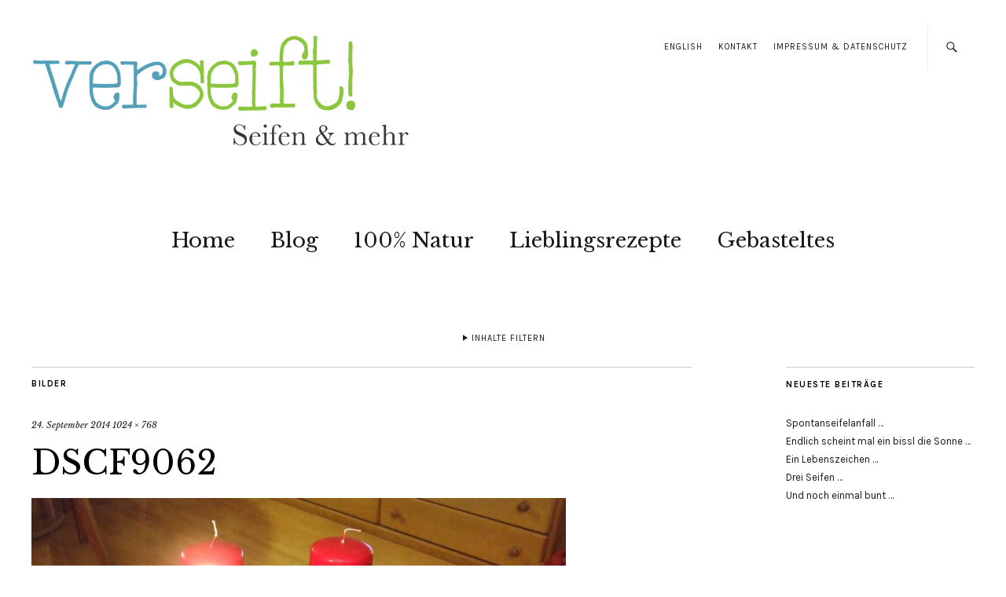

--- FILE ---
content_type: application/javascript; charset=UTF-8
request_url: https://verseift.at/wp-content/plugins/wp-spamshield/js/jscripts.php
body_size: 638
content:
function wpss_set_ckh(n,v,e,p,d,s){var t=new Date;t.setTime(t.getTime());if(e){e=e*1e3}var u=new Date(t.getTime()+e);document.cookie=n+'='+escape(v)+(e?';expires='+u.toGMTString()+';max-age='+e/1e3+';':'')+(p?';path='+p:'')+(d?';domain='+d:'')+(s?';secure':'')}function wpss_init_ckh(){wpss_set_ckh('f36470cc8a4d10ca4adfc1f09d315155','c23b0d11e56f373eb99fcbc635d12b42','14400','/','verseift.at','secure');wpss_set_ckh('SJECT2601','CKON2601','3600','/','verseift.at','secure');}wpss_init_ckh();jQuery(document).ready(function($){var h="form[method='post']";$(h).submit(function(){$('<input>').attr('type','hidden').attr('name','2446bb23009c28528a0d382dde3eb3e4').attr('value','12704dfd7ae3deb9755e84894dedd12d').appendTo(h);return true;})});
// Generated in: 0.000214 seconds
